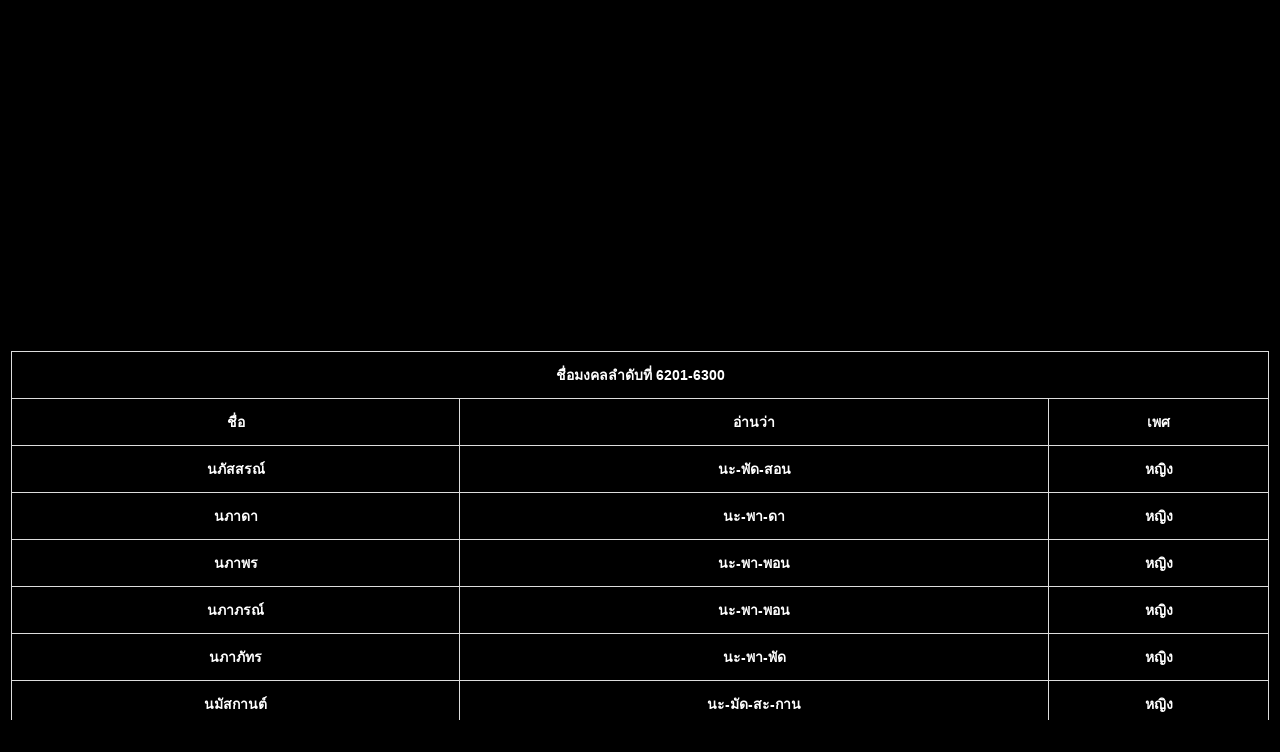

--- FILE ---
content_type: text/html; charset=UTF-8
request_url: https://www.horabook.com/NameMongkol.php?Page=63
body_size: 3592
content:
<html>
<head>
<script async src="https://pagead2.googlesyndication.com/pagead/js/adsbygoogle.js?client=ca-pub-2289144672583772" crossorigin="anonymous"></script>
<title>ชื่อมงคลลำดับที่ 6201-6300</title><meta name="viewport" content="width=device-width, initial-scale=1">
<link rel="stylesheet" href="https://cdnjs.cloudflare.com/ajax/libs/font-awesome/4.7.0/css/font-awesome.min.css">
<link rel="stylesheet" href="template.css">
<style>
a {
  color: white;
  text-decoration: none;
}
.button {
  background-color: black;
  border: none;
  color: white;
  width: 100%;
  padding: 15px 20px;
  text-align: left;
  text-decoration: none;
  display: inline-block;
  font-size: 16px;
  margin: 4px 2px;
  cursor: pointer;
border-radius: 4px;
}
input[type=text], select {
  width: 100%;
  padding: 12px 20px;
  margin: 8px 0;
  display: inline-block;
  border: 1px solid #ccc;
  border-radius: 4px;
  box-sizing: border-box;
  font-family:Arial, Helvetica, sans-serif;
 font-size: 16px;
}
input[type=submit] {
  width: 50%;
  background-color: black;
  color: white;
  padding: 14px 20px;
  margin: 8px 0;
  border: none;
  border-radius: 4px;
  cursor: pointer;
  font-family:Arial, Helvetica, sans-serif;
 font-size: 16px;
}
input[type=submit]:hover {
  background-color: black;
  font-family:Arial, Helvetica, sans-serif;
 font-size: 16px;
color: white;
}
</style>
</head>
﻿﻿<table align="center">
<tr><td>
</td></tr><tr><td>
<br><table id="customers" align="center"><tr><th align="center" colspan="3">ชื่อมงคลลำดับที่ 6201-6300</th></tr>
<tr><th>ชื่อ</th><th>อ่านว่า</th><th>เพศ</th></tr>
<tr><th><a href="/NameSunday.php?Name=นภัสสรณ์">นภัสสรณ์</a></th>
<th>นะ-พัด-สอน</th>
<th>หญิง</th>
</tr><tr><th><a href="/NameSunday.php?Name=นภาดา">นภาดา</a></th>
<th>นะ-พา-ดา</th>
<th>หญิง</th>
</tr><tr><th><a href="/NameSunday.php?Name=นภาพร">นภาพร</a></th>
<th>นะ-พา-พอน</th>
<th>หญิง</th>
</tr><tr><th><a href="/NameSunday.php?Name=นภาภรณ์">นภาภรณ์</a></th>
<th>นะ-พา-พอน</th>
<th>หญิง</th>
</tr><tr><th><a href="/NameSunday.php?Name=นภาภัทร">นภาภัทร</a></th>
<th>นะ-พา-พัด</th>
<th>หญิง</th>
</tr><tr><th><a href="/NameSunday.php?Name=นมัสกานต์">นมัสกานต์</a></th>
<th>นะ-มัด-สะ-กาน</th>
<th>หญิง</th>
</tr><tr><th><a href="/NameSunday.php?Name=นมัสนา">นมัสนา</a></th>
<th>นะ-มัด-สะ-นา</th>
<th>หญิง</th>
</tr><tr><th><a href="/NameSunday.php?Name=นมิดา">นมิดา</a></th>
<th>นะ-มิ-ดา</th>
<th>หญิง</th>
</tr><tr><th><a href="/NameSunday.php?Name=นมิตา">นมิตา</a></th>
<th>นะ-มิ-ดา</th>
<th>หญิง</th>
</tr><tr><th><a href="/NameSunday.php?Name=นรกมล">นรกมล</a></th>
<th>นอ-ระ-กะ-มน</th>
<th>หญิง</th>
</tr><tr><th><a href="/NameSunday.php?Name=นรชัย">นรชัย</a></th>
<th>นะ-ระ-ไช</th>
<th>ชาย</th>
</tr><tr><th><a href="/NameSunday.php?Name=นรณัช">นรณัช</a></th>
<th>นะ-ระ-นัด</th>
<th>หญิง</th>
</tr><tr><th><a href="/NameSunday.php?Name=นรนาถ">นรนาถ</a></th>
<th>นอ-ระ-นาด</th>
<th>ชาย</th>
</tr><tr><th><a href="/NameSunday.php?Name=นรบดี">นรบดี</a></th>
<th>นะ-ระ-บอ-ดี</th>
<th>ชาย</th>
</tr><tr><th><a href="/NameSunday.php?Name=นรพนต์">นรพนต์</a></th>
<th>นอ-ระ-พน</th>
<th>ชาย</th>
</tr><tr><th><a href="/NameSunday.php?Name=นรพนธ์">นรพนธ์</a></th>
<th>นะ-ระ-พน</th>
<th>ชาย</th>
</tr><tr><th><a href="/NameSunday.php?Name=นรพร">นรพร</a></th>
<th>นอ-ระ-พอน</th>
<th>หญิง</th>
</tr><tr><th><a href="/NameSunday.php?Name=นรภทร">นรภทร</a></th>
<th>นะ-ระ-พะ-ทะ-ระ</th>
<th>ชาย</th>
</tr><tr><th><a href="/NameSunday.php?Name=นรภัทร">นรภัทร</a></th>
<th>นอ-ระ-พัด</th>
<th>ชาย</th>
</tr><tr><th><a href="/NameSunday.php?Name=นรภัทร์">นรภัทร์</a></th>
<th>นะ-ระ-พัด</th>
<th>ชาย</th>
</tr><tr><th><a href="/NameSunday.php?Name=นรมน">นรมน</a></th>
<th>นะ-ระ-มน</th>
<th>หญิง</th>
</tr><tr><th><a href="/NameSunday.php?Name=นรรธนิภา">นรรธนิภา</a></th>
<th>นัด-นิ-พา</th>
<th>หญิง</th>
</tr><tr><th><a href="/NameSunday.php?Name=นรรัตน์">นรรัตน์</a></th>
<th>นอ-ระ-มน</th>
<th>หญิง</th>
</tr><tr><th><a href="/NameSunday.php?Name=นรวดี">นรวดี</a></th>
<th>นอ-ระ-วะ-ดี</th>
<th>หญิง</th>
</tr><tr><th><a href="/NameSunday.php?Name=นรวร">นรวร</a></th>
<th>นอ-ระ-วอน</th>
<th>หญิง</th>
</tr><tr><th><a href="/NameSunday.php?Name=นรวิชญ์">นรวิชญ์</a></th>
<th>นอ-ระ-วิด</th>
<th>ชาย</th>
</tr><tr><th><a href="/NameSunday.php?Name=นรวีร์">นรวีร์</a></th>
<th>นะ-ระ-วี</th>
<th>ชาย</th>
</tr><tr><th><a href="/NameSunday.php?Name=นรัชกร">นรัชกร</a></th>
<th>นะ-รัด-ชะ-กอน</th>
<th>หญิง</th>
</tr><tr><th><a href="/NameSunday.php?Name=นรัญญา">นรัญญา</a></th>
<th>นะ-รัน-ยา</th>
<th>หญิง</th>
</tr><tr><th><a href="/NameSunday.php?Name=นรัญนันท์">นรัญนันท์</a></th>
<th>นะ-รัน-ยะ-นัน</th>
<th>หญิง</th>
</tr><tr><th><a href="/NameSunday.php?Name=นรัฐภรณ์">นรัฐภรณ์</a></th>
<th>นะ-รัด-ถะ-พอน</th>
<th>หญิง</th>
</tr><tr><th><a href="/NameSunday.php?Name=นรัฐวรรณ">นรัฐวรรณ</a></th>
<th>นะ-รัด-ถะ-วัน</th>
<th>หญิง</th>
</tr><tr><th><a href="/NameSunday.php?Name=นรัมภา">นรัมภา</a></th>
<th>นะ-รัม-พา</th>
<th>หญิง</th>
</tr><tr><th><a href="/NameSunday.php?Name=นรากร">นรากร</a></th>
<th>นะ-รา-กอน</th>
<th>ชาย</th>
</tr><tr><th><a href="/NameSunday.php?Name=นราชัย">นราชัย</a></th>
<th>นะ-รา-ไช</th>
<th>ชาย</th>
</tr><tr><th><a href="/NameSunday.php?Name=นราทิพย์">นราทิพย์</a></th>
<th>นะ-รา-ทิบ</th>
<th>หญิง</th>
</tr><tr><th><a href="/NameSunday.php?Name=นราเทพ">นราเทพ</a></th>
<th>นะ-รา-เทบ</th>
<th>ชาย</th>
</tr><tr><th><a href="/NameSunday.php?Name=นราธรณ์">นราธรณ์</a></th>
<th>นะ-รา-ทอน</th>
<th>ชาย</th>
</tr><tr><th><a href="/NameSunday.php?Name=นราธิป">นราธิป</a></th>
<th>นะ-รา-ทิบ</th>
<th>ชาย</th>
</tr><tr><th><a href="/NameSunday.php?Name=นราธีร์">นราธีร์</a></th>
<th>นะ-รา-ที</th>
<th>หญิง</th>
</tr><tr><th><a href="/NameSunday.php?Name=นราพร">นราพร</a></th>
<th>นะ-รา-พอน</th>
<th>หญิง</th>
</tr><tr><th><a href="/NameSunday.php?Name=นรายุศต์">นรายุศต์</a></th>
<th>นะ-รา-ยุด</th>
<th>ชาย</th>
</tr><tr><th><a href="/NameSunday.php?Name=นรารัฏฐ์">นรารัฏฐ์</a></th>
<th>นะ-รา-รัด</th>
<th>หญิง</th>
</tr><tr><th><a href="/NameSunday.php?Name=นราวดี">นราวดี</a></th>
<th>นะ-รา-วะ-ดี</th>
<th>หญิง</th>
</tr><tr><th><a href="/NameSunday.php?Name=นราวิชญ์">นราวิชญ์</a></th>
<th>นะ-รา-วิด</th>
<th>ชาย</th>
</tr><tr><th><a href="/NameSunday.php?Name=นริดา">นริดา</a></th>
<th>นะ-ริ-ดา</th>
<th>หญิง</th>
</tr><tr><th><a href="/NameSunday.php?Name=นริตา">นริตา</a></th>
<th>นะ-ริ-ตา</th>
<th>หญิง</th>
</tr><tr><th><a href="/NameSunday.php?Name=นริทธิ์">นริทธิ์</a></th>
<th>นะ-ริด</th>
<th>ชาย</th>
</tr><tr><th><a href="/NameSunday.php?Name=นรินทร">นรินทร</a></th>
<th>นะ-ริน-ทอน</th>
<th>หญิง</th>
</tr><tr><th><a href="/NameSunday.php?Name=นรินทร์ทิพย์">นรินทร์ทิพย์</a></th>
<th>นะ-ริน-ทิบ</th>
<th>หญิง</th>
</tr><tr><th><a href="/NameSunday.php?Name=นรินทร์ธรณ์">นรินทร์ธรณ์</a></th>
<th>นะ-ริน-ทอน</th>
<th>หญิง</th>
</tr><tr><th><a href="/NameSunday.php?Name=นรินทร์รัตน์">นรินทร์รัตน์</a></th>
<th>นะ-ริน-รัด</th>
<th>หญิง</th>
</tr><tr><th><a href="/NameSunday.php?Name=นรินทร์สิรี">นรินทร์สิรี</a></th>
<th>นะ-ริน-สิ-รี</th>
<th>หญิง</th>
</tr><tr><th><a href="/NameSunday.php?Name=นรินทร์">นรินทร์</a></th>
<th>นะ-ริน</th>
<th>ชาย</th>
</tr><tr><th><a href="/NameSunday.php?Name=นรินธร">นรินธร</a></th>
<th>นะ-ริน-ทอน</th>
<th>หญิง</th>
</tr><tr><th><a href="/NameSunday.php?Name=นริศ">นริศ</a></th>
<th>นะ-ริด</th>
<th>ชาย</th>
</tr><tr><th><a href="/NameSunday.php?Name=นริศรา">นริศรา</a></th>
<th>นะ-ริด-สะ-รา</th>
<th>หญิง</th>
</tr><tr><th><a href="/NameSunday.php?Name=นริษรา">นริษรา</a></th>
<th>นะ-ริด-สะ-รา</th>
<th>หญิง</th>
</tr><tr><th><a href="/NameSunday.php?Name=นริสรา">นริสรา</a></th>
<th>นะ-ริด-สะ-รา</th>
<th>หญิง</th>
</tr><tr><th><a href="/NameSunday.php?Name=นรีกานต์">นรีกานต์</a></th>
<th>นะ-รี-กาน</th>
<th>หญิง</th>
</tr><tr><th><a href="/NameSunday.php?Name=นรีนุช">นรีนุช</a></th>
<th>นะ-รี-นุด</th>
<th>หญิง</th>
</tr><tr><th><a href="/NameSunday.php?Name=นรีเนตร">นรีเนตร</a></th>
<th>นะ-รี-เนด</th>
<th>หญิง</th>
</tr><tr><th><a href="/NameSunday.php?Name=นรีพัฒน์">นรีพัฒน์</a></th>
<th>นะ-รี-พัด</th>
<th>หญิง</th>
</tr><tr><th><a href="/NameSunday.php?Name=นรีรัตน์">นรีรัตน์</a></th>
<th>นะ-รี-รัด</th>
<th>หญิง</th>
</tr><tr><th><a href="/NameSunday.php?Name=นรุตม์พัชร์">นรุตม์พัชร์</a></th>
<th>นะ-รุด-พัด</th>
<th>ชาย</th>
</tr><tr><th><a href="/NameSunday.php?Name=นเรนทร์">นเรนทร์</a></th>
<th>นะ-เรน</th>
<th>ชาย</th>
</tr><tr><th><a href="/NameSunday.php?Name=นเรศ">นเรศ</a></th>
<th>นะ-เรด</th>
<th>ชาย</th>
</tr><tr><th><a href="/NameSunday.php?Name=นเรศน์">นเรศน์</a></th>
<th>นะ-เรด</th>
<th>ชาย</th>
</tr><tr><th><a href="/NameSunday.php?Name=นฤชล">นฤชล</a></th>
<th>นะ-รึ-ชน</th>
<th>หญิง</th>
</tr><tr><th><a href="/NameSunday.php?Name=นฤชา">นฤชา</a></th>
<th>นะ-รึ-ชา</th>
<th>หญิง</th>
</tr><tr><th><a href="/NameSunday.php?Name=นฤดล">นฤดล</a></th>
<th>นะ-รึ-ดน</th>
<th>ชาย</th>
</tr><tr><th><a href="/NameSunday.php?Name=นฤทธิ์">นฤทธิ์</a></th>
<th>นะ-ริด</th>
<th>ชาย</th>
</tr><tr><th><a href="/NameSunday.php?Name=นฤนาฏ">นฤนาฏ</a></th>
<th>นะ-รึ-นาด</th>
<th>ชาย</th>
</tr><tr><th><a href="/NameSunday.php?Name=นฤเบศ">นฤเบศ</a></th>
<th>นะ-รึ-เบด</th>
<th>ชาย</th>
</tr><tr><th><a href="/NameSunday.php?Name=นฤพร">นฤพร</a></th>
<th>นะ-รึ-พอน</th>
<th>หญิง</th>
</tr><tr><th><a href="/NameSunday.php?Name=นฤพัทธ์">นฤพัทธ์</a></th>
<th>นะ-รึ-พัด</th>
<th>ชาย</th>
</tr><tr><th><a href="/NameSunday.php?Name=นฤภร">นฤภร</a></th>
<th>นะ-รึ-พอน</th>
<th>หญิง</th>
</tr><tr><th><a href="/NameSunday.php?Name=นฤภัค">นฤภัค</a></th>
<th>นะ-รึ-พัก</th>
<th>หญิง</th>
</tr><tr><th><a href="/NameSunday.php?Name=นฤภัทร">นฤภัทร</a></th>
<th>นะ-รึ-พัด</th>
<th>ชาย</th>
</tr><tr><th><a href="/NameSunday.php?Name=นฤมนัส">นฤมนัส</a></th>
<th>นะ-รึ-มะ-นัด</th>
<th>ชาย</th>
</tr><tr><th><a href="/NameSunday.php?Name=นฤมล">นฤมล</a></th>
<th>นะ-รึ-มน</th>
<th>หญิง</th>
</tr><tr><th><a href="/NameSunday.php?Name=นฤมลวรรณ">นฤมลวรรณ</a></th>
<th>นะ-รึ-มน-วัน</th>
<th>หญิง</th>
</tr><tr><th><a href="/NameSunday.php?Name=นฤรงค์">นฤรงค์</a></th>
<th>นะ-รึ-รง</th>
<th>ชาย</th>
</tr><tr><th><a href="/NameSunday.php?Name=นฤสรณ์">นฤสรณ์</a></th>
<th>นะ-รึ-สอน</th>
<th>ชาย</th>
</tr><tr><th><a href="/NameSunday.php?Name=นลนพัฒน์">นลนพัฒน์</a></th>
<th>นะ-ลน-พัด</th>
<th>หญิง</th>
</tr><tr><th><a href="/NameSunday.php?Name=นลพรรณ">นลพรรณ</a></th>
<th>นน-ละ-พัน</th>
<th>หญิง</th>
</tr><tr><th><a href="/NameSunday.php?Name=นลวิชชา">นลวิชชา</a></th>
<th>นน-ละ-วิด-ชา</th>
<th>หญิง</th>
</tr><tr><th><a href="/NameSunday.php?Name=นลัทพร">นลัทพร</a></th>
<th>นะ-ลัด-ทะ-พอน</th>
<th>หญิง</th>
</tr><tr><th><a href="/NameSunday.php?Name=นลิญา">นลิญา</a></th>
<th>นะ-ลิ-ยา</th>
<th>หญิง</th>
</tr><tr><th><a href="/NameSunday.php?Name=นลิดา">นลิดา</a></th>
<th>นะ-ลิ-ดา</th>
<th>หญิง</th>
</tr><tr><th><a href="/NameSunday.php?Name=นลิตา">นลิตา</a></th>
<th>นะ-ลิ-ตา</th>
<th>หญิง</th>
</tr><tr><th><a href="/NameSunday.php?Name=นลิน">นลิน</a></th>
<th>นะ-ลิน</th>
<th>หญิง</th>
</tr><tr><th><a href="/NameSunday.php?Name=นลินจิตต์">นลินจิตต์</a></th>
<th>นะ-ลิน-จิด</th>
<th>หญิง</th>
</tr><tr><th><a href="/NameSunday.php?Name=นลินญา">นลินญา</a></th>
<th>นะ-ลิน-ยา</th>
<th>หญิง</th>
</tr><tr><th><a href="/NameSunday.php?Name=นลินทิพย์">นลินทิพย์</a></th>
<th>นะ-ลิน-ทิบ</th>
<th>หญิง</th>
</tr><tr><th><a href="/NameSunday.php?Name=นลินพร">นลินพร</a></th>
<th>นะ-ลิน-พอน</th>
<th>หญิง</th>
</tr><tr><th><a href="/NameSunday.php?Name=นลินภัสร์">นลินภัสร์</a></th>
<th>นะ-ลิน-พัด</th>
<th>หญิง</th>
</tr><tr><th><a href="/NameSunday.php?Name=นลินรัตน์">นลินรัตน์</a></th>
<th>นะ-ลิน-รัด</th>
<th>หญิง</th>
</tr><tr><th><a href="/NameSunday.php?Name=นลินี">นลินี</a></th>
<th>นะ-ลิ-นี</th>
<th>หญิง</th>
</tr><tr><th><a href="/NameSunday.php?Name=นวดา">นวดา</a></th>
<th>นะ-วะ-ดา</th>
<th>หญิง</th>
</tr>
</table>
</td>
</tr>
<tr><td>
<table id="customers" align="center"><tr><th align="center">เมนูดูดวงแบบต่างๆ</th></tr><tr><td>
<a href="horasad_thai.php"><button class="button">ดูดวงโหราศาสตร์ไทย</button></a><br>
 เป็นการดูดวงโดยอาศัยตำแหน่งของดวงดาวบนท้องฟ้า โหราศาสตร์ไทยเป็นโหราศาสตร์ชั้นสูงของไทยโดยพัฒนามาจากโหราศาสตร์ของอินเดียในสมัยกรุงสุโขทัย และได้พัฒนาต่อยอดตามลำดับจนถึงปัจจุบัน
<br><a href="ruak.php"><button class="button">ดูดวงฤกษ์กำเนิด</button></a><br>
 เป็นการดูดวงโดยอาศัยตำแหน่งของลัคนาและพระจันทร์ในการพยากรณ์ การพยากรณ์ด้วยฤกษ์นั้นเป็นการคำนวณขั้นสูง ที่จะหาราศีและองศาของลัคนาเพื่อที่จะคำนวณฤกษ์ของลัคนา ส่วนฤกษ์ดาวจันทร์นั้นก็ต้องคำนวณราศีและองศาของพระจันทร์เช่นเดียวกัน
<br><a href="lifegraph.php"><button class="button">ดูดวงกราฟชีวิต</button></a><br>
 การดูดวงด้วยกราฟชีวิตเป็นการดูดวงโดยใช้วันเดือนปีเกิดเป็นสำคัญและใช้เวลาเกิดเพื่อหาวันเดือนปีเกิดที่ถูกต้อง การดูดวงด้วยกราฟชีวิตจะแบ่งภพออกเป็น 12 ภพเช่นเดียวกับโหราศาสตร์ไทยแต่ใช้วันเดือนปีเกิดเพื่อหาเลขประจำฐานทั้ง 12 แทนตำแหน่งของดาวในราศีจักร
<br><a href="prajom.php"><button class="button">ดูดวงเศษพระจอมเกล้าฯ</button></a><br>
 เศษพระจอมเกล้าหรือการทายเศษชะตากำเนิดนี้ ว่ากันว่าเป็นตำราดูดวงที่พระบาทสมเด็จพระจอมเกล้าเจ้าอยู่หัวดำริขึ้น เป็นการพยากรณ์ด้วยวิธีง่าย ๆ แต่มีความแม่นยำมากวิธีหนึ่ง<br><a href="NameHoroscope.php"><button class="button">วิเคราะห์ชื่อด้วยทักษา เลขศาสตร์ อายตนะ ๖</button></a><br>
 การวิเคราะห์ชื่อนี้ จะใช้ทักษา เลขศาสตร์ และอายตนะ ๖ ในการวิเคราะห์ชื่อ<br><a href="Tukkatakainame.php"><button class="button">วิเคราะห์ชื่อด้วยตุ๊กตาไขนาม</button></a><br>
 การวิเคราะห์ชื่อด้วยตุ๊กตาไขนามเป็นการวิเคราะห์ชื่อได้ดีวิธีหนึ่ง เป็นการนำศาสตร์การตั้งชื่อของมอญในสมัยโบราณมาประยุกต์ใช้สำหรับการวิเคราะห์ชื่อและพยากรณ์ชื่อนั้นๆจะมีผลต่อชะตาชีวิตแก่เจ้าของชะตาอย่างไร<br><a href="Yokkaikeao.php"><button class="button">ดูดวงโยคไก่แก้ว</button></a><br>
 การดูดวงด้วยตำราโยคไก่แก้ว เป็นการดูโชคเคราะห์ประจำปี ว่าในปีนี้มีโชคเคราะห์อะไรบ้าง อีกทั้งได้แบ่งย่อยอายุเป็นสามช่วง ช่วงละ 4 เดือนทำให้ทั้งปีชะตาไม่ได้ร้ายทั้งปี หรือเสียทั้งปี<br><a href="NumberHora.php"><button class="button">ดูดวงด้วยเลขโหราเสวยอายุ</button></a><br>
 การดูดวงด้วยเลขโหรา เป็นการโชคเคราะห์ประจำปี ว่าในปีนี้มีโชคเคราะห์อะไรบ้าง ถึงแม้จะไม่ได้แบ่งอายุออกเป็น 3 ช่วง เหมือนโยคไก่แก้ว แต่จะบอกวิธีทำบุญเพื่อลดเคราะห์ร้าย เพิ่มโชคดีในปีนั้น<br><a href="oregorum.php"><button class="button">ดูดวงด้วยโอเรกุรัม</button></a><br>
 เป็นตำราที่แม่นยำตำราหนึ่ง ซึ่งได้ใช้กันแพร่หลายเป็นอันมาก เดิมเป็นตำราของชาวยิปซี แล้วถูกถ่ายทอดเป็นภาษาอังกฤษ ตำราโอเรกุรัม เป็นตำราที่ไขความข้องใจของผู้รับคำพยากรณ์อย่างง่ายได้เป็นอันดี<br></td></tr>
</table>
</table>
</body>
</html>

--- FILE ---
content_type: text/html; charset=utf-8
request_url: https://www.google.com/recaptcha/api2/aframe
body_size: 268
content:
<!DOCTYPE HTML><html><head><meta http-equiv="content-type" content="text/html; charset=UTF-8"></head><body><script nonce="ViWSW3wzMafue0j5DFUbtQ">/** Anti-fraud and anti-abuse applications only. See google.com/recaptcha */ try{var clients={'sodar':'https://pagead2.googlesyndication.com/pagead/sodar?'};window.addEventListener("message",function(a){try{if(a.source===window.parent){var b=JSON.parse(a.data);var c=clients[b['id']];if(c){var d=document.createElement('img');d.src=c+b['params']+'&rc='+(localStorage.getItem("rc::a")?sessionStorage.getItem("rc::b"):"");window.document.body.appendChild(d);sessionStorage.setItem("rc::e",parseInt(sessionStorage.getItem("rc::e")||0)+1);localStorage.setItem("rc::h",'1769801562271');}}}catch(b){}});window.parent.postMessage("_grecaptcha_ready", "*");}catch(b){}</script></body></html>

--- FILE ---
content_type: text/css
request_url: https://www.horabook.com/template.css
body_size: 378
content:

table {
  width: 100%;
  border: 0px solid;
}
body {
  background-color: black;
  font-family:Arial, Helvetica, sans-serif;
}

.navbar {
  overflow: hidden;
  background-color: black;
}

.navbar a {
  float: left;
  font-size: 14px;
  color: white;
  text-align: center;
  padding: 10px 12px;
  text-decoration: none;
}

.dropdown {
  float: left;
  overflow: hidden;
}

.dropdown .dropbtn {
  font-size: 14px;  
  border: none;
  outline: none;
  color: white;
  padding: 14px 16px;
  background-color: black;
  font-family:Arial;
  margin: 0;
}

.navbar a:hover, .dropdown:hover .dropbtn {
  background-color: white;
color: black;
}

.dropdown-content {
  display: none;
  position: absolute;
  background-color: white;
  min-width: 160px;
  box-shadow: 0px 8px 16px 0px rgba(0,0,0,0.2);
  z-index: 1;
}

.dropdown-content a {
  float: none;
  color: black;
  padding: 12px 16px;
  text-decoration: none;
  display: block;
  text-align: left;
}

.dropdown-content a:hover {
  background-color: #ddd;
}

.dropdown:hover .dropdown-content {
  display: block;
}
#customers {
  font-family:Arial, Helvetica, sans-serif;
  border-collapse: collapse;
  width: 100%;
 font-size: 14px;
}

#customers td, #customers th {
  border: 1px solid #ddd;
  padding: 8px;
background-color: white;
}

#customers tr:nth-child(even){background-color: #f2f2f2;}
#customers tr:hover {background-color: #ddd;}
#customers th {
  padding-top: 12px;
  padding-bottom: 12px;
  text-align: center;
  background-color: black;
  color: white;
}
canvas {
    padding-left: 0;
    padding-right: 0;
    margin-left: auto;
    margin-right: auto;
    display: block;
    width: 480px;
}